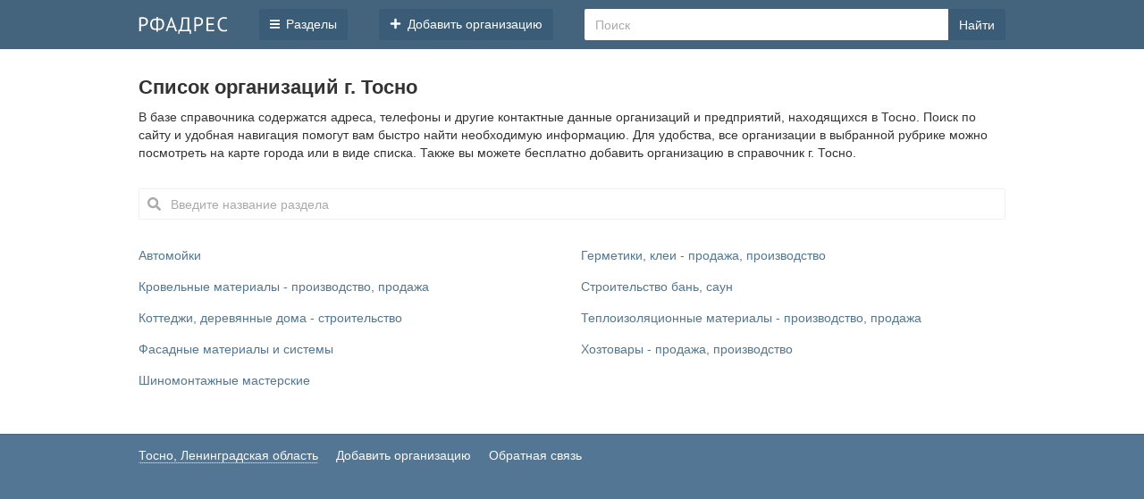

--- FILE ---
content_type: text/html; charset=utf-8
request_url: https://rfadres.ru/sankt_peterburg/leningradskaya_oblast/tosno/
body_size: 4156
content:
<!DOCTYPE html><html><head><meta http-equiv="Content-Type" content="text/html; charset=utf-8" /><meta http-equiv="X-UA-Compatible" content="IE=edge" /><meta name=viewport content="width=device-width, initial-scale=1.0"><title>Список организаций г. Тосно, Ленинградская область, справочник РФадрес</title><meta name="description" content="Адреса, телефоны и другая информация об организациях в городе Тосно. Быстрый поиск и удобная навигация." /><link rel="canonical" href="https://rfadres.ru/sankt_peterburg/leningradskaya_oblast/tosno/" /><link rel="stylesheet" type="text/css" href="/template/def/css.css?v=20" media="screen" /><link rel="apple-touch-icon" sizes="180x180" href="/apple-touch-icon.png"><link rel="icon" type="image/png" sizes="32x32" href="/favicon-32x32.png"><link rel="icon" type="image/png" sizes="16x16" href="/favicon-16x16.png"><link rel="manifest" href="/site.webmanifest"><link rel="mask-icon" href="/safari-pinned-tab.svg" color="#5bbad5"><meta name="msapplication-TileColor" content="#603cba"><meta name="theme-color" content="#ffffff"><script type="text/javascript" src="https://yastatic.net/jquery/1.11.0/jquery.min.js"></script><script type="text/javascript" src="/modal/jquery.arcticmodal.js"></script><script>$(document).ready(function() { $('#promo_permanent').load('/promo_permanent.html');});</script><script type="text/javascript">$(function(){$('#oynvd_').click(function(){$.arcticmodal({type:'ajax',url:'/rr/id/176/',});});$('#rrrc').click(function(){$.arcticmodal({type:'ajax',url:'/rubriki/176/233/820/',});});});</script></head><body><div class="hrpttn"><div class="vx"><div class="afl_bvr"><a href="https://rfadres.ru/"><svg xmlns="http://www.w3.org/2000/svg" viewBox="0 0 223.478 43.129" height="19" width="100"><path fill="currentColor" d="M223.478 35.103q-1.524 1.168-3.86 1.625-2.338.458-4.98.458-3.2 0-5.994-1.067-2.794-1.118-4.876-3.353-2.083-2.235-3.302-5.69-1.22-3.505-1.22-8.28 0-4.978 1.321-8.433 1.372-3.505 3.556-5.69 2.235-2.235 4.979-3.25Q211.845.405 214.69.405q3.048 0 4.978.356 1.93.305 3.302.864l-1.016 3.708q-2.438-1.168-6.96-1.168-2.082 0-4.114.762t-3.658 2.489q-1.575 1.727-2.54 4.521-.965 2.794-.965 6.858 0 3.658.914 6.4.915 2.744 2.49 4.573 1.625 1.829 3.759 2.743 2.184.914 4.724.914 2.286 0 3.962-.457 1.728-.457 2.896-1.168zm-52.59-34.087h19.355v3.76h-15.139v11.632h13.869v3.76h-13.869v12.649h15.393v3.759h-19.61zm-31.023.356q1.93-.458 4.166-.61 2.235-.152 4.42-.152 2.336 0 4.724.457 2.438.457 4.42 1.676 1.98 1.22 3.2 3.353 1.27 2.134 1.27 5.436 0 3.25-1.168 5.486-1.169 2.235-3.1 3.658-1.93 1.371-4.419 1.98-2.489.61-5.13.61h-2.084l-1.219-.101q-.61-.051-.863-.102v13.513h-4.217zm8.687 2.895q-1.32 0-2.54.051-1.219.05-1.93.254v14.732q.254.102.813.152.558 0 1.168.051H148.044q1.727 0 3.404-.305 1.727-.355 3.099-1.219 1.371-.863 2.184-2.438.864-1.575.864-4.013 0-2.083-.813-3.455-.762-1.422-2.083-2.235-1.27-.864-2.896-1.22-1.625-.355-3.25-.355zm-17.12 38.862h-2.895l-.762-6.553h-24.943l-.762 6.553h-2.947V32.817h3.607q.407-.559 1.22-2.591.863-2.083 1.676-5.893.863-3.86 1.524-9.601.66-5.791.66-13.716h19v31.8h4.622zm-8.839-10.312V4.775h-10.82q-.153 5.588-.61 10.059-.406 4.47-1.016 7.924-.61 3.404-1.372 5.893-.762 2.49-1.574 4.166zM87.99 26.72H74.884l-3.556 9.855h-4.166L80.624.457h1.93l13.513 36.119h-4.42zm-11.735-3.658H86.72l-3.962-10.82-1.27-5.385h-.051l-1.27 5.486zm-32.714 9.55q-.864.153-2.032.204-1.118.05-2.134.05-2.388 0-4.521-.812-2.083-.813-3.658-2.54-1.524-1.727-2.438-4.369-.864-2.692-.864-6.35 0-3.454.864-6.147.914-2.743 2.54-4.623 1.676-1.88 3.962-2.844 2.286-1.016 5.08-1.016.66 0 1.626.05 1.016.051 1.575.153V0h4.165v4.521q.915-.254 2.134-.305 1.27-.05 2.083-.05 2.438 0 4.52.914 2.084.864 3.608 2.642 1.574 1.727 2.438 4.42.864 2.64.864 6.146 0 3.607-1.016 6.35-.966 2.743-2.642 4.572-1.676 1.829-3.912 2.743-2.235.915-4.775.915-.559 0-1.676-.051-1.067-.102-1.626-.305v5.08h-4.165zm7.772-24.891q-.711 0-1.829.05-1.117.051-1.829.305V29.16q.508.102 1.321.153h1.677q1.727 0 3.2-.66 1.524-.661 2.642-2.033 1.168-1.371 1.828-3.454.66-2.083.66-4.877 0-2.337-.558-4.267-.508-1.981-1.524-3.404-.965-1.422-2.388-2.133-1.422-.762-3.2-.762zm-11.176 21.59h1.626q.508-.051.965-.102.508-.102.863-.203V7.925q-.61-.102-1.524-.153-.863-.05-1.574-.05-1.728 0-3.252.71-1.473.661-2.59 2.084-1.118 1.371-1.778 3.454-.61 2.083-.61 4.826 0 2.438.559 4.42.559 1.93 1.575 3.302 1.066 1.371 2.489 2.082 1.473.712 3.251.712zM0 1.372Q1.93.914 4.166.762 6.4.61 8.586.61q2.336 0 4.724.457 2.438.457 4.42 1.676 1.98 1.22 3.2 3.353 1.27 2.134 1.27 5.436 0 3.25-1.169 5.486-1.168 2.235-3.099 3.658-1.93 1.371-4.42 1.98-2.488.61-5.13.61H6.299l-1.219-.101q-.61-.051-.864-.102v13.513H0zm8.687 2.895q-1.321 0-2.54.051-1.22.05-1.93.254v14.732q.253.102.812.152.559 0 1.169.051H8.179q1.727 0 3.403-.305 1.728-.355 3.1-1.219 1.37-.863 2.184-2.438.863-1.575.863-4.013 0-2.083-.813-3.455-.762-1.422-2.082-2.235-1.27-.864-2.896-1.22-1.626-.355-3.251-.355z" /></svg></a></div><!--noindex--><div class="texuoif"><span id="rrrc"><svg width="11px" height="14px" xmlns="http://www.w3.org/2000/svg" viewBox="0 0 448 512"><path fill="currentColor" d="M16 132h416c8.837 0 16-7.163 16-16V76c0-8.837-7.163-16-16-16H16C7.163 60 0 67.163 0 76v40c0 8.837 7.163 16 16 16zm0 160h416c8.837 0 16-7.163 16-16v-40c0-8.837-7.163-16-16-16H16c-8.837 0-16 7.163-16 16v40c0 8.837 7.163 16 16 16zm0 160h416c8.837 0 16-7.163 16-16v-40c0-8.837-7.163-16-16-16H16c-8.837 0-16 7.163-16 16v40c0 8.837 7.163 16 16 16z"></path></svg>Разделы</span></div><div class="texuoif add_org_hd"><a rel="nofollow" href="https://rfadres.ru/add/"><span id="rrrc"><svg width="13px" height="13px"  xmlns="http://www.w3.org/2000/svg" viewBox="0 0 448 512"><path fill="currentColor" d="M416 208H272V64c0-17.67-14.33-32-32-32h-32c-17.67 0-32 14.33-32 32v144H32c-17.67 0-32 14.33-32 32v32c0 17.67 14.33 32 32 32h144v144c0 17.67 14.33 32 32 32h32c17.67 0 32-14.33 32-32V304h144c17.67 0 32-14.33 32-32v-32c0-17.67-14.33-32-32-32z"></path></svg>Добавить организацию</span></a></div><form name="search" action="/sankt_peterburg/leningradskaya_oblast/tosno/search/" method="post"><div class="cgdhvkm"><div class="ppzzhbz"><input type="submit" value="Найти" /></div><div class="gxtni"><div class="xnrvn"><input maxlength="100" name="searchtext" type="text" id="lvjys" placeholder="Поиск" /></div></div></div></div></div></form><!--/noindex--><div class="zihejd_b"><div class="zihejd"><svg xmlns="http://www.w3.org/2000/svg" class="star_none"><symbol viewBox="0 0 576 512" id="star"><path fill="currentColor" d="M259.3 17.8L194 150.2 47.9 171.5c-26.2 3.8-36.7 36.1-17.7 54.6l105.7 103-25 145.5c-4.5 26.3 23.2 46 46.4 33.7L288 439.6l130.7 68.7c23.2 12.2 50.9-7.4 46.4-33.7l-25-145.5 105.7-103c19-18.5 8.5-50.8-17.7-54.6L382 150.2 316.7 17.8c-11.7-23.6-45.6-23.9-57.4 0z"></path></symbol></svg><script type="text/javascript">$(document).ready(function(){$("#el").keyup(function(){var searchText=$(this).val().toLowerCase();$("#cffdmft div").each(function(){var string=$(this).text().toLowerCase();if(string.indexOf(searchText)!=-1){$(this).show();}else{$(this).hide();}});});});</script><div class="ddtt"><h1> Список организаций г. Тосно</h1><div>В базе справочника содержатся адреса, телефоны и другие контактные данные организаций и предприятий, находящихся в Тосно. Поиск по сайту и удобная навигация помогут вам быстро найти необходимую информацию. Для удобства, все организации в выбранной рубрике можно посмотреть на карте города или в виде списка. Также вы можете бесплатно добавить организацию в справочник г. Тосно.</div></div><div class="otd"><div class="crb2"><svg width="15px" height="15px" xmlns="http://www.w3.org/2000/svg" viewBox="0 0 512 512"><path fill="currentColor" d="M505 442.7L405.3 343c-4.5-4.5-10.6-7-17-7H372c27.6-35.3 44-79.7 44-128C416 93.1 322.9 0 208 0S0 93.1 0 208s93.1 208 208 208c48.3 0 92.7-16.4 128-44v16.3c0 6.4 2.5 12.5 7 17l99.7 99.7c9.4 9.4 24.6 9.4 33.9 0l28.3-28.3c9.4-9.4 9.4-24.6.1-34zM208 336c-70.7 0-128-57.2-128-128 0-70.7 57.2-128 128-128 70.7 0 128 57.2 128 128 0 70.7-57.2 128-128 128z"></path></svg></div><div class="crb"><input type="text" id="el" placeholder="Введите название раздела" /></div></div><div class="ea" id="cffdmft"><div class="rgzmb"><a href="https://rfadres.ru/sankt_peterburg/leningradskaya_oblast/tosno/c/184/" title="Автомойки - Тосно">Автомойки</a></div><div class="rgzmb"><a href="https://rfadres.ru/sankt_peterburg/leningradskaya_oblast/tosno/c/614/" title="Герметики, клеи - продажа, производство - Тосно">Герметики, клеи - продажа, производство</a></div><div class="rgzmb"><a href="https://rfadres.ru/sankt_peterburg/leningradskaya_oblast/tosno/c/193/" title="Кровельные материалы - производство, продажа - Тосно">Кровельные материалы - производство, продажа</a></div><div class="rgzmb"><a href="https://rfadres.ru/sankt_peterburg/leningradskaya_oblast/tosno/c/791/" title="Строительство бань, саун - Тосно">Строительство бань, саун</a></div><div class="rgzmb"><a href="https://rfadres.ru/sankt_peterburg/leningradskaya_oblast/tosno/c/452/" title="Коттеджи, деревянные дома - строительство - Тосно">Коттеджи, деревянные дома - строительство</a></div><div class="rgzmb"><a href="https://rfadres.ru/sankt_peterburg/leningradskaya_oblast/tosno/c/230/" title="Теплоизоляционные материалы - производство, продажа - Тосно">Теплоизоляционные материалы - производство, продажа</a></div><div class="rgzmb"><a href="https://rfadres.ru/sankt_peterburg/leningradskaya_oblast/tosno/c/588/" title="Фасадные материалы и системы - Тосно">Фасадные материалы и системы</a></div><div class="rgzmb"><a href="https://rfadres.ru/sankt_peterburg/leningradskaya_oblast/tosno/c/159/" title="Хозтовары - продажа, производство - Тосно">Хозтовары - продажа, производство</a></div><div class="rgzmb"><a href="https://rfadres.ru/sankt_peterburg/leningradskaya_oblast/tosno/c/182/" title="Шиномонтажные мастерские - Тосно">Шиномонтажные мастерские</a></div></div></div></div><div class="lp_bd"><div class="uuifidm"><div class="huj"><span id="oynvd_" class="oynvd_">Тосно, Ленинградская область</span></div><!--noindex--><div class="huj"><a rel="nofollow" href="https://rfadres.ru/add/">Добавить организацию</a></div><div class="huj"><a rel="nofollow" href="https://rfadres.ru/mail/">Обратная связь</a></div><!--/noindex--></div></div></body></html>

--- FILE ---
content_type: text/css
request_url: https://rfadres.ru/template/def/css.css?v=20
body_size: 16423
content:
html{height:100%;font-size:100%;width:100%;-ms-text-size-adjust:100%;-webkit-text-size-adjust:100%}body{background:#527693;font:14px Helvetica,Arial,sans-serif;color:#333;line-height:20px;margin:0;padding:0;height:100%;width:100%}*{margin:0;padding:0;outline:0;-webkit-box-sizing:border-box;-moz-box-sizing:border-box;box-sizing:border-box}textarea{resize:none;overflow:auto;vertical-align:top}input,textarea{-webkit-appearance:none}h1{border:0;font-size:22px;font-weight:700;line-height:26px}h2{font-size:15px;font-weight:700}h3{font-size:14px;font-weight:400}img{border:none;vertical-align:middle}input::-webkit-input-placeholder{color:#aaa}input:-moz-placeholder{color:#aaa}input:-ms-input-placeholder{color:#aaa}a,.whwhw{color:#527693}a{text-decoration:none}a:visited{text-decoration:none}a:hover{text-decoration:underline}.sdhhhdhggg div{margin:30px 0 0 0}.sdhhhdh div{margin:30px 0 0 0}.sdhhhdhtj{padding:0 10px}.adslt{display:inline-block;width:300px;height:250px}@media (max-width:900px){.adslt{display:inline-block;width:250px;height:250px}}@media (max-width:760px){.adslt{display:inline-block;width:200px;height:200px}}@media (max-width:480px){.adslt{width:100%;height:100px}}.lp_bd,.xnrvn input{width:100%}.vx,.zihejd,.uuifidm{max-width:990px;margin:0 auto}.oynvd_,.pp,.oo_ohygea,.oynfvtl,#rrrc,.hgmglt a,.viab,#dd span,.gy,.vm,.cietf_z,.yly,.crb input,.xst,.lamsh a{-webkit-border-radius:2px;-moz-border-radius:2px;border-radius:2px}.gxtni{-webkit-border-radius:2px 0 0 2px;-moz-border-radius:2px 0 0 2px;border-radius:2px 0 0 2px}.ppzzhbz input{-webkit-border-radius:0 2px 2px 0;-moz-border-radius:0 2px 2px 0;border-radius:0 2px 2px 0}input[type=image]{-webkit-border-radius:0}.zihejd_b{background-color:#fff;padding-bottom:50px}.hrpttn{background-color:#44637d}.afl_bvr svg{color:#fff}.vx{padding:0 10px 10px}.afl_bvr{float:left;padding:19px 35px 0 0;color:#527693}.afl_bvr a:hover{color:#496a87}.afl_bvr2{padding:19px 0 9px;text-align:center;font-size:0;line-height:normal;color:#527693}.afl_bvr2 a:hover{color:#496a87}.texuoif{float:left;padding:10px 35px 0 0;line-height:normal}#rrrc{color:#fff;cursor:pointer;display:inline-block;line-height:normal;text-decoration:none;padding:9px 12px;height:35px;font-size:14px;background-color:#3b5c77}#rrrc svg{display:block;float:left;margin:1px 7px 0 0}#rrrc i{margin-right:7px}#rrrc:hover{background-color:#385873}.oynvd_{cursor:pointer;color:#fafbff;display:inline-block;line-height:normal;text-decoration:none;border-bottom:#fafbff 1px dotted}.oynvd_:hover{border-bottom:#fafbff 1px dotted}#oynvd_{cursor:pointer}.cgdhvkm{padding-top:10px}.gxtni{overflow:hidden;height:35px;background:#fff}.ppzzhbz{float:right;height:35px}.ppzzhbz input{-webkit-appearance:none;border:0;background-color:#3b5c77;padding:0 12px;height:35px;margin:0;color:#fafbff;cursor:pointer;line-height:normal;outline:none;font:normal 14px Helvetica,Arial,sans-serif}.ppzzhbz input:hover{background-color:#385873}.xnrvn input{color:#333;padding:0;margin:10px 0 0 12px;border:0;outline:none;background:transparent;font:normal 14px Helvetica,Arial,sans-serif;line-height:normal}.ea{padding-top:15px}.rgzmb{display:inline-block;vertical-align:top;width:50%;padding:15px 10px 0;text-overflow:ellipsis;white-space:nowrap;overflow:hidden}.ezfz{font-size:18px;font-weight:700;padding:20px 0 10px;line-height:20px;border-bottom:1px solid #f2f2f2}.py_rp{padding-top:7px;line-height:25px}.py_rp a{margin-right:10px}.lin{margin-top:15px;text-align:center}.lin a{color:#777;line-height:normal;text-decoration:none;border-bottom:solid #efefef 1px}.lin a:hover{color:#555}.alrgrg{padding-top:15px}.alrgrg div{display:inline-block;padding:15px 10px 0;width:25%;vertical-align:top}.ddtt{padding:30px 10px 0}.ddtt div{padding-top:10px}.ddttbf{padding:10px 10px 0}.sd{padding:30px 10px 0}.sddm{padding:0 10px}.jie{display:inline-block;padding:15px 10px 0 0}.oi{margin:15px 5px 0 10px;display:inline-block;vertical-align:top}.pp{display:inline-block;vertical-align:top;cursor:pointer;color:#555;padding:9px 10px;border:solid #e0e0e0 1px;line-height:normal;max-width:260px;text-overflow:ellipsis;white-space:nowrap;overflow:hidden}.pp:hover{border:solid #d5d5d5 1px;color:#444}.ap{margin:10px 5px 0 10px;display:inline-block;vertical-align:top}.ap svg{color:#bbb;font-size:15px}.ap svg:hover{color:#aaa}.vblxh{display:inline-block;vertical-align:top;width:33.33%;padding:30px 10px 0}.atbub:after{content:" от метро"}.tnlil_{padding-top:20px}.mdfml,.gvvppgy{display:inline-block;vertical-align:top;width:50%}.mdfml{padding-right:10px}.gvvppgy{padding-left:10px}.zuazd{background-color:#FF8}.atbu{color:#999;margin-left:5px}.atbub:after{content:" от метро"}.atbub{color:#aaa}.bfiviul:before{content:"т. "}#uzpvgxf{color:#777;text-decoration:none;cursor:pointer}#uzpvgxf:hover{color:#555}.niuaez{padding-top:10px;color:#555}.lamsh{padding:20px 10px 0}.oo_ohygea,.oynfvtl,.lamsh a{display:inline-block;vertical-align:top;line-height:normal;padding:9px 10px;margin:10px 15px 0 0;text-decoration:none;color:#888}.oynfvtl{border:solid #dcdee4 1px;background-color:#fafafa}.oo_ohygea,.lamsh a{border:solid #f8f8f8 1px}.oo_ohygea:hover,.lamsh a:hover{border:solid #dcdee4 1px;color:#555}.oo_ohygea:active,.lamsh a:active{background:#fafafa}.czepun{margin-right:10px}.zpvctym{padding:10px;margin-top:10px;background-color:#fafafa;-webkit-border-radius:2px;-moz-border-radius:2px;border-radius:2px;color:#555}.dsctpgc{padding:30px 10px 0;color:#999}.eeerfr{background-color:#fafafa}.sddm_mmm{padding:15px 10px 0}.sddm_mmm_ul{list-style:none;position:relative;padding-left:22px}.sddm_mmm_ul li:before{content:"—";position:absolute;left:0}.sddm_hhht{padding:30px 10px 0}.sddm_hhht_m{margin-bottom:-15px}.sddm_hhht_m_ho{margin-top:15px}.sddm_hhht_rrcc{margin-top:30px;border-top:1px solid #f2f2f2}.sddm_hhht_rrcc_ib{margin:0 auto;max-width:990px}.sddm_hhht_mpmp{padding:0 10px}.sddm_hhht_hrfa{border-bottom:1px dotted #527693}.sddm_hhht_hrfa:hover{text-decoration:none}#haczuv{height:400px;width:100%;margin-top:30px;padding:0 10px}#iljrgiu{float:right;margin:30px 10px 0}#iljrgiu div{display:inline-block}.hphhirg{color:#555;cursor:pointer;border:1px solid #e0e0e0;-webkit-border-radius:2px 0 0 2px;-moz-border-radius:2px 0 0 2px;border-radius:2px 0 0 2px;padding:7px 12px}.aa_afuha{color:#555;cursor:pointer;border:1px solid #e0e0e0;-webkit-border-radius:0 2px 0 2px;-moz-border-radius:0 2px;border-radius:0 2px 0 2px;border-left:0;padding:7px 10px}.aa_afuha:hover,.hphhirg:hover{color:#444}.bgmpbt{background-color:#fafafa;cursor:text}.gzgxtzb{border-bottom:1px solid #f7f7f7}.h2bcntc{padding-bottom:5px}.h2bdecrn{padding-bottom:15px}.mrezchv{margin:0 auto;max-width:990px}.mrezchv h2{padding:30px 10px 5px}.mrezchv ul{list-style:none}.mrezchv li{display:inline-block;margin:10px 10px 0}.hhfggt{padding:30px 10px 0}.ye{padding-top:15px}#czepun{height:380px;padding:15px 0 0}.zch,.bekrap,.dkkmpd{padding-top:30px}.edtttd{padding-top:30px;color:#999}.edtttd div:first-child{float:left;width:25px}.edtttd div:first-child svg{width:17px;height:17px;color:#527693}.edtttd div:last-child{margin-left:25px}.gfgkj{width:18px;height:18px}.ccvfghc{color:#777}.hgmglt{padding-top:30px}.hgmglt a{display:inline-block;vertical-align:top;cursor:pointer;border:solid #e0e0e0 1px;margin-right:15px;text-decoration:none;color:#555;padding:7px 10px}.hgmglt a:hover{border:solid #d5d5d5 1px;color:#444}.akuy_t{padding-top:30px}.toox{padding:30px 10px 0}.svufr{margin-bottom:30px;word-wrap:break-word;word-break:normal;word-break:break-word}.hug__ay{padding-top:10px;color:#999}.zcj{border-top:1px solid #efefef;margin-top:15px}.sx{max-width:650px;margin:0 auto}.lk{text-align:center}.xrsm{padding-bottom:15px;color:#c00}.fbzbz_c{padding-top:30px}.dttx_b{margin:0 auto;max-width:990px;padding:0 10px}.dttx_bb{margin-top:30px;padding-top:30px;border-top:1px solid #f2f2f2}.mobtlp{color:#333;text-decoration:none;cursor:text;border-bottom:0}.mobtlp:hover{text-decoration:none}.puv_o_nrs{padding-bottom:30px}.puv_o{font-size:14px;font-weight:700}.puv_o_a{margin-top:30px;background:linear-gradient(to bottom,#f9f9fc,#fff)}.puv_o_aab{margin:0 auto;max-width:990px}.puv_o_b{padding:30px 0 15px}.puv_o_b a{font-weight:lighter;margin-left:20px;text-decoration:none;border-bottom:solid #efefef 1px;color:#527693}.puv_o_b a:hover{border-top:solid #e3e3e3 1px}.nbrf{display:inline-block;vertical-align:top;width:33%;padding:30px 10px 0}.nbrf_t{font-weight:700;font-size:14px}.hhjrt_a,.hhjrt_b{padding-top:10px}.hhjrt_a{width:100px;display:table-cell}.hhjrt_b{display:table-cell}.frmadrv{margin-top:30px}.frmadrv_b{padding-bottom:10px;font-size:14px;font-weight:700}.frmadrv_c{margin-top:15px}.tztb{margin-top:10px}.tztb div{margin-right:15px;display:inline-block}.tztb div:last-child{margin-right:0}.tztb div:last-child a{border-bottom:1px solid #f0f0f0}.tztb div:last-child a:hover{border-bottom:1px solid #e7e7e7}.tztb a{color:#777;text-decoration:none}.tztb a:hover{color:#555}.addrwa{padding-bottom:30px}.addfrfr{padding-top:5px}.addfrfr a{color:#999}.phntl:before{content:"+7 "}.uuifidm{padding:5px 10px 15px}.uuifidm a{color:#fafbff}.lp_bd{border-top:1px solid #44637d}.huj{display:inline-block;line-height:normal;margin-right:20px;padding-top:10px}.huj,.ni{color:#fafbff}.ni{padding:10px 0 5px}.krsr{float:right;margin-left:20px;padding-top:8px}.otd{padding:30px 10px 0}.crb{display:block}.crb input{z-index:0;margin:0;font:inherit;width:100%;padding:9px 10px 8px 35px;font:normal 14px Helvetica,Arial,sans-serif;color:#333;line-height:normal;border:0;border:solid #f0f0f0 1px;outline:none}.crb2{padding:10px 0 0 10px;position:absolute;float:left;color:#aaa}.unfc,.pg_{list-style:none;margin:0;padding:0;font-size:0}.unfc li{width:100%;display:inline-block;vertical-align:top}.unfc div{padding:25px 0 10px;margin:0 10px;font-weight:700;font-size:18px;line-height:20px;border-bottom:1px solid #f5f5f5}.pg_ li{width:25%;display:inline-block;vertical-align:top;font-size:14px;padding:10px 10px 0}.tklia{list-style:none;margin:0;padding:0;font-size:0}.tklia li{width:100%;padding-left:10px;padding-right:10px;display:inline-block;vertical-align:top;font-size:14px}.uu_u_v{position:absolute}.pnd{padding:25px 0 10px;font-size:18px;font-weight:700;line-height:20px;border-bottom:1px solid #f2f2f2}.fekelyh li{padding:10px 0 0;line-height:20px}.vbinmj{padding:30px 10px 0}.nz{margin:0 auto;max-width:600px}.knln{padding-top:25px;margin:0 auto;max-width:600px}.tyvgx{padding-top:5px}.skcld{padding-top:5px;color:#c00}.xdidmdj,.otn,.bo,.mbjf,.yvl{width:100%;padding:9px 10px;font:normal 14px Helvetica,Arial,sans-serif;color:#333;-webkit-border-radius:2;-moz-border-radius:2;border-radius:2px;outline:none;line-height:normal}.xdidmdj,.otn,.bo{border:solid #ccc 1px}.mbjf,.yvl{border:solid #c00 1px}.xdidmdj:focus,.otn:focus,.bo:focus{border:solid #999 1px}.xdidmdj,.yvl{line-height:17px;height:150px}.bo{line-height:17px;height:55px}.chot{padding-top:5px;text-align:center}.mth{padding-top:5px}.vygsd_{padding-top:15px}.vygsd_ span,.fadt span{color:#c00;padding-left:3px;font-size:20px}.nr{padding-top:30px;text-align:center}.viab{font:normal 14px Helvetica,Arial,sans-serif;background:#fafafa;padding:9px 30px;border:solid #ccc 1px;outline:0;cursor:pointer}.viab:hover{border:solid silver 1px}.viab:active{background:#f5f5f5}.po{color:#aaa;font-size:11px}.cietf_z input{width:50px;padding-top:0;border:0;margin:0;font:normal 11px Helvetica,Arial,sans-serif;color:#aaa}.cietf_z{padding-top:5px}.gy{width:50%;padding:8px 5px}.vm,.yly{width:100px;padding:9px 10px}.gy,.vm{border:solid #ccc 1px}.gy,.vm,.cietf_z,.yly{font:normal 14px Helvetica,Arial,sans-serif;color:#333;outline:none;line-height:normal}.gy:focus,.vm:focus,.yly:focus{border:solid #999 1px}.yly{border:solid #c00 1px}.azrd{display:inline-block;height:35px}.usu,.voohpmm{padding:15px 10px 0;display:inline-block;vertical-align:top}.usu{width:25%}.voohpmm{width:33.33%}.jsbdhz{margin-top:10px}.ggfgga{display:inline-block;vertical-align:top;width:33.33%;padding:30px 10px 0}.ggfgga div:last-child{margin-top:10px}.aublobs{padding:2px 0}.aublobs a{color:#777;text-decoration:none}.aublobs a:hover{color:#555}.iezt{padding:30px 10px 0;text-align:center}.iezt div{padding-top:10px}.star_none{display:none}.star1{list-style:none;float:left;margin:1px 15px 0 0;line-height:0}.star1 li{display:inline-block;margin-right:2px}.star1 li:last-child{margin-right:0}.star1 svg{width:15px;height:15px}.star2{list-style:none;margin-bottom:10px;line-height:0}.star2 li{display:inline-block;margin-right:2px}.star2 li:last-child{margin-right:0}.star2 svg,.star3 svg{width:13px;height:13px}.star3{list-style:none;float:left;margin:2px 15px 0 0;line-height:0}.star3 li{display:inline-block;margin-right:2px}.star3 li:last-child{margin-right:0}.star_color1 svg{color:#F7AB4E}.star_color2 svg{color:#d9d9d9}.rralrr{padding:5px 10px 0}.altrgf{padding:15px 10px 0}.mdlmora,.mdlmoraff{list-style:none;margin:0;padding:0;font-size:0}.mdlmora div{font-weight:700;padding-top:20px;padding-left:20px;font-size:14px}.mdlmoraff div{font-weight:700;padding:30px 10px 0;font-size:14px}.lnb{list-style:none;margin:0;padding:0;font-size:0;padding:0 10px}.lnbff{list-style:none;margin:0;padding:0;font-size:0}.lnb li,.lnbff li{width:33.33%;display:inline-block;vertical-align:top;font-size:14px;padding:15px 10px 0}.mdlmora_b{padding-top:5px}.mdlmora_bb{padding-top:15px}.nnz_n{text-align:center;margin:20px 20px 0}.nnz_n a{color:#999}.rn{padding:20px 20px 0;text-overflow:ellipsis;white-space:nowrap;overflow:hidden}.run{margin:0 auto;max-width:820px;padding:0 10px}.xst,.pmhoxyx{background:#fff}.pmhoxyx{display:inline-block}.hcng{float:right;display:inline-block;margin:14px 14px 0 0;cursor:pointer;font-size:16px}.hcng svg{color:#bbb}.hcng svg:hover{color:#aaa}.fu{width:100%;padding:20px 0}.stugjy{padding:0 50px 0 20px;font-size:16px;font-weight:700}.xrkz{text-align:center;padding:0 10px;width:100%}.mvi{text-align:left;padding:15px 50px 15px 20px;word-break:break-all}@media only screen and (max-width:900px){.voohpmm,.nbrf,.vblxh{width:50%}.usu{width:33.33%}#iljrgiu{float:none;margin:15px 10px 0}.afl_bvr,.texuoif{padding-right:20px}}@media only screen and (max-width:760px){.cgdhvkm{display:flex;width:100%;padding-top:10px}.gxtni{flex-grow:1;overflow:visible}.ppzzhbz{order: 1;float:none}.texuoif{padding:10px 0 0 20px}.afl_bvr{padding-right:0}.lnb li,.lnbff li,.ggfgga{width:50%}.arcticmodal-container_i2{padding-top:20px;padding-bottom:20px}.pg_ li,.alrgrg div{width:33.33%}.mdfml,.gvvppgy{width:100%;padding:0}.gvvppgy{padding-top:10px}.usu{width:50%}}@media only screen and (max-width:630px){.rgzmb,.voohpmm,.ggfgga,.nbrf,.vblxh{width:100%}.pg_ li,.alrgrg div{width:50%}.hgmglt{text-align:left}.ffrm_l,.ffrm_r{width:100%}.ffrm_l{padding:0}.ffrm_r{padding:0}}.avvttdk{display:none}@media only screen and (max-width:419px){.avvttd{display:none}.avvttdk{display:block}}@media only screen and (max-width:480px){.pg_ li,.alrgrg div,.usu,.lnb li,.lnbff li{width:100%}#czepun{height:330px}.add_org_hd{display:none}.hgmglt a{margin-right:15px}.mobtlp,.dttx_b a.mobtlp{color:#527693;text-decoration:none;cursor:pointer}.mobtlp:hover,.dttx_b a.mobtlp:hover{text-decoration:underline}}@media only screen and (max-width:380px){#czepun{height:300px}}.arcticmodal-overlay,.arcticmodal-container{position:fixed;left:0;top:0;right:0;bottom:0;z-index:1000}.arcticmodal-container{overflow:auto;margin:0;padding:0}:first-child+html .arcticmodal-container{height:100%}.arcticmodal-container_i{height:100%;width:100%}.arcticmodal-container_i2{padding-top:30px;padding-bottom:30px;margin:0}.arcticmodal-error{padding:20px;border-radius:10px;background:#000;color:#fff}.arcticmodal-loading{position:absolute;top:0;right:0;bottom:0;left:0;margin:auto;width:80px;height:80px;border-radius:10px;background:#000 url(/modal/loading.gif) no-repeat 50% 50%}.brcrl{padding:30px 10px 0}.brcrl li{list-style:none;padding-right:10px;display:inline-block;vertical-align:top}.brcrl svg{display:block;float:left;color:#ccc;margin-top:3px;width:7px;height:13px}.nfoz{text-align:center;padding-top:30px}.jnumjfbb{padding-top:15px;line-height:0}.jnumjf{float:left;padding:11px 15px 0 0}.vvtojl{display:inline-block}.dkjcxl{display:inline-block;padding:0 1px;cursor:pointer;color:#d9d9d9;float:right}.dkjcxl svg{width:20px;height:20px}.znkaao{display:none}.dkjcxl:hover,.dkjcxl:hover ~ .dkjcxl,.znkaao:checked ~ .dkjcxl{color:#FFB03B}